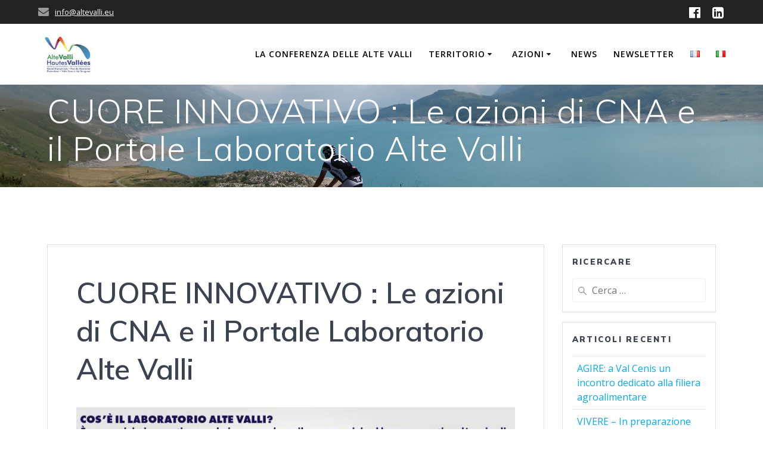

--- FILE ---
content_type: text/html; charset=UTF-8
request_url: https://altevalli.eu/it/cuore-innovativo-le-azioni-di-cna-e-il-portale-laboratorio-alte-valli/
body_size: 17935
content:
<!DOCTYPE html>
<html lang="it-IT">
<head>
    <meta charset="UTF-8">
    <meta name="viewport" content="width=device-width, initial-scale=1">
    <link rel="profile" href="http://gmpg.org/xfn/11">

	    <script>
        (function (exports, d) {
            var _isReady = false,
                _event,
                _fns = [];

            function onReady(event) {
                d.removeEventListener("DOMContentLoaded", onReady);
                _isReady = true;
                _event = event;
                _fns.forEach(function (_fn) {
                    var fn = _fn[0],
                        context = _fn[1];
                    fn.call(context || exports, window.jQuery);
                });
            }

            function onReadyIe(event) {
                if (d.readyState === "complete") {
                    d.detachEvent("onreadystatechange", onReadyIe);
                    _isReady = true;
                    _event = event;
                    _fns.forEach(function (_fn) {
                        var fn = _fn[0],
                            context = _fn[1];
                        fn.call(context || exports, event);
                    });
                }
            }

            d.addEventListener && d.addEventListener("DOMContentLoaded", onReady) ||
            d.attachEvent && d.attachEvent("onreadystatechange", onReadyIe);

            function domReady(fn, context) {
                if (_isReady) {
                    fn.call(context, _event);
                }

                _fns.push([fn, context]);
            }

            exports.mesmerizeDomReady = domReady;
        })(window, document);
    </script>
	
<!--/ Open Graphite /-->
<meta property="og:locale" content="it_IT" />
<meta property="og:type" content="" />
<meta property="og:url" content="https://altevalli.eu/it/cuore-innovativo-le-azioni-di-cna-e-il-portale-laboratorio-alte-valli/" />
<meta property="og:title" content="" />
<meta property="og:description" content="“CUORE INNOVATIVO” è un progetto europeo, inserito all’interno del PITER “Alte Valli – Cuore delle Alpi” CHE INCORAGGIA LO SVILUPPO DELL’INNOVAZIONE ATTRAVERSO LA MESSA IN RETE DELLE IMPRESE DEL TERRITORIO TRANSFRONTALIERO Il progetto Cuore Innovativo intende creare le condizioni affinché il territorio delle Alte Valli (Un territorio di cooperazione transfrontaliera che unisce le valli alpine […]" />
<meta property="og:site_name" content="Hautes Vallées - Alte Valli" />
<meta property="og:image" content="https://altevalli.eu/wp-content/uploads/2021/10/laboratorio-altevalli.jpg" />
<meta property="og:image:width" content="773" />
<meta property="og:image:height" content="657" />

<meta itemprop="description" content="“CUORE INNOVATIVO” è un progetto europeo, inserito all’interno del PITER “Alte Valli – Cuore delle Alpi” CHE INCORAGGIA LO SVILUPPO DELL’INNOVAZIONE ATTRAVERSO LA MESSA IN RETE DELLE IMPRESE DEL TERRITORIO TRANSFRONTALIERO Il progetto Cuore Innovativo intende creare le condizioni affinché il territorio delle Alte Valli (Un territorio di cooperazione transfrontaliera che unisce le valli alpine […]" />
<meta itemprop="image" content="https://altevalli.eu/wp-content/uploads/2021/10/laboratorio-altevalli.jpg" />

<meta name="twitter:card" content="summary_large_image" />
<meta name="twitter:url" content="https://altevalli.eu/it/cuore-innovativo-le-azioni-di-cna-e-il-portale-laboratorio-alte-valli/" />
<meta name="twitter:title" content="" />
<meta name="twitter:description" content="“CUORE INNOVATIVO” è un progetto europeo, inserito all’interno del PITER “Alte Valli – Cuore delle Alpi” CHE INCORAGGIA LO SVILUPPO DELL’INNOVAZIONE ATTRAVERSO LA MESSA IN RETE DELLE IMPRESE DEL TERRITORIO TRANSFRONTALIERO Il progetto Cuore Innovativo intende creare le condizioni affinché il territorio delle Alte Valli (Un territorio di cooperazione transfrontaliera che unisce le valli alpine […]" />
<meta name="twitter:image" content="https://altevalli.eu/wp-content/uploads/2021/10/laboratorio-altevalli.jpg" />
<meta name="twitter:site" content="Hautes Vallées - Alte Valli" />
<!--/ Open Graphite End /-->

<title>CUORE INNOVATIVO : Le azioni di CNA e il Portale Laboratorio Alte Valli</title>
<meta name='robots' content='max-image-preview:large' />
<link rel='dns-prefetch' href='//platform-api.sharethis.com' />
<link rel='dns-prefetch' href='//www.googletagmanager.com' />
<link rel='dns-prefetch' href='//stats.wp.com' />
<link rel='dns-prefetch' href='//maxcdn.bootstrapcdn.com' />
<link rel='dns-prefetch' href='//fonts.googleapis.com' />
<link rel='preconnect' href='//c0.wp.com' />
<link rel="alternate" type="application/rss+xml" title=" &raquo; Feed" href="https://altevalli.eu/it/feed/" />
<link rel="alternate" type="application/rss+xml" title=" &raquo; Feed dei commenti" href="https://altevalli.eu/it/comments/feed/" />
<link rel="alternate" type="application/rss+xml" title=" &raquo; CUORE INNOVATIVO : Le azioni di CNA e il Portale Laboratorio Alte Valli Feed dei commenti" href="https://altevalli.eu/it/cuore-innovativo-le-azioni-di-cna-e-il-portale-laboratorio-alte-valli/feed/" />
<link rel="alternate" title="oEmbed (JSON)" type="application/json+oembed" href="https://altevalli.eu/wp-json/oembed/1.0/embed?url=https%3A%2F%2Faltevalli.eu%2Fit%2Fcuore-innovativo-le-azioni-di-cna-e-il-portale-laboratorio-alte-valli%2F&#038;lang=it" />
<link rel="alternate" title="oEmbed (XML)" type="text/xml+oembed" href="https://altevalli.eu/wp-json/oembed/1.0/embed?url=https%3A%2F%2Faltevalli.eu%2Fit%2Fcuore-innovativo-le-azioni-di-cna-e-il-portale-laboratorio-alte-valli%2F&#038;format=xml&#038;lang=it" />
<style id='wp-img-auto-sizes-contain-inline-css' type='text/css'>
img:is([sizes=auto i],[sizes^="auto," i]){contain-intrinsic-size:3000px 1500px}
/*# sourceURL=wp-img-auto-sizes-contain-inline-css */
</style>
<style id='wp-emoji-styles-inline-css' type='text/css'>

	img.wp-smiley, img.emoji {
		display: inline !important;
		border: none !important;
		box-shadow: none !important;
		height: 1em !important;
		width: 1em !important;
		margin: 0 0.07em !important;
		vertical-align: -0.1em !important;
		background: none !important;
		padding: 0 !important;
	}
/*# sourceURL=wp-emoji-styles-inline-css */
</style>
<link rel='stylesheet' id='wp-block-library-css' href='https://c0.wp.com/c/6.9/wp-includes/css/dist/block-library/style.min.css' type='text/css' media='all' />
<style id='wp-block-heading-inline-css' type='text/css'>
h1:where(.wp-block-heading).has-background,h2:where(.wp-block-heading).has-background,h3:where(.wp-block-heading).has-background,h4:where(.wp-block-heading).has-background,h5:where(.wp-block-heading).has-background,h6:where(.wp-block-heading).has-background{padding:1.25em 2.375em}h1.has-text-align-left[style*=writing-mode]:where([style*=vertical-lr]),h1.has-text-align-right[style*=writing-mode]:where([style*=vertical-rl]),h2.has-text-align-left[style*=writing-mode]:where([style*=vertical-lr]),h2.has-text-align-right[style*=writing-mode]:where([style*=vertical-rl]),h3.has-text-align-left[style*=writing-mode]:where([style*=vertical-lr]),h3.has-text-align-right[style*=writing-mode]:where([style*=vertical-rl]),h4.has-text-align-left[style*=writing-mode]:where([style*=vertical-lr]),h4.has-text-align-right[style*=writing-mode]:where([style*=vertical-rl]),h5.has-text-align-left[style*=writing-mode]:where([style*=vertical-lr]),h5.has-text-align-right[style*=writing-mode]:where([style*=vertical-rl]),h6.has-text-align-left[style*=writing-mode]:where([style*=vertical-lr]),h6.has-text-align-right[style*=writing-mode]:where([style*=vertical-rl]){rotate:180deg}
/*# sourceURL=https://c0.wp.com/c/6.9/wp-includes/blocks/heading/style.min.css */
</style>
<style id='wp-block-image-inline-css' type='text/css'>
.wp-block-image>a,.wp-block-image>figure>a{display:inline-block}.wp-block-image img{box-sizing:border-box;height:auto;max-width:100%;vertical-align:bottom}@media not (prefers-reduced-motion){.wp-block-image img.hide{visibility:hidden}.wp-block-image img.show{animation:show-content-image .4s}}.wp-block-image[style*=border-radius] img,.wp-block-image[style*=border-radius]>a{border-radius:inherit}.wp-block-image.has-custom-border img{box-sizing:border-box}.wp-block-image.aligncenter{text-align:center}.wp-block-image.alignfull>a,.wp-block-image.alignwide>a{width:100%}.wp-block-image.alignfull img,.wp-block-image.alignwide img{height:auto;width:100%}.wp-block-image .aligncenter,.wp-block-image .alignleft,.wp-block-image .alignright,.wp-block-image.aligncenter,.wp-block-image.alignleft,.wp-block-image.alignright{display:table}.wp-block-image .aligncenter>figcaption,.wp-block-image .alignleft>figcaption,.wp-block-image .alignright>figcaption,.wp-block-image.aligncenter>figcaption,.wp-block-image.alignleft>figcaption,.wp-block-image.alignright>figcaption{caption-side:bottom;display:table-caption}.wp-block-image .alignleft{float:left;margin:.5em 1em .5em 0}.wp-block-image .alignright{float:right;margin:.5em 0 .5em 1em}.wp-block-image .aligncenter{margin-left:auto;margin-right:auto}.wp-block-image :where(figcaption){margin-bottom:1em;margin-top:.5em}.wp-block-image.is-style-circle-mask img{border-radius:9999px}@supports ((-webkit-mask-image:none) or (mask-image:none)) or (-webkit-mask-image:none){.wp-block-image.is-style-circle-mask img{border-radius:0;-webkit-mask-image:url('data:image/svg+xml;utf8,<svg viewBox="0 0 100 100" xmlns="http://www.w3.org/2000/svg"><circle cx="50" cy="50" r="50"/></svg>');mask-image:url('data:image/svg+xml;utf8,<svg viewBox="0 0 100 100" xmlns="http://www.w3.org/2000/svg"><circle cx="50" cy="50" r="50"/></svg>');mask-mode:alpha;-webkit-mask-position:center;mask-position:center;-webkit-mask-repeat:no-repeat;mask-repeat:no-repeat;-webkit-mask-size:contain;mask-size:contain}}:root :where(.wp-block-image.is-style-rounded img,.wp-block-image .is-style-rounded img){border-radius:9999px}.wp-block-image figure{margin:0}.wp-lightbox-container{display:flex;flex-direction:column;position:relative}.wp-lightbox-container img{cursor:zoom-in}.wp-lightbox-container img:hover+button{opacity:1}.wp-lightbox-container button{align-items:center;backdrop-filter:blur(16px) saturate(180%);background-color:#5a5a5a40;border:none;border-radius:4px;cursor:zoom-in;display:flex;height:20px;justify-content:center;opacity:0;padding:0;position:absolute;right:16px;text-align:center;top:16px;width:20px;z-index:100}@media not (prefers-reduced-motion){.wp-lightbox-container button{transition:opacity .2s ease}}.wp-lightbox-container button:focus-visible{outline:3px auto #5a5a5a40;outline:3px auto -webkit-focus-ring-color;outline-offset:3px}.wp-lightbox-container button:hover{cursor:pointer;opacity:1}.wp-lightbox-container button:focus{opacity:1}.wp-lightbox-container button:focus,.wp-lightbox-container button:hover,.wp-lightbox-container button:not(:hover):not(:active):not(.has-background){background-color:#5a5a5a40;border:none}.wp-lightbox-overlay{box-sizing:border-box;cursor:zoom-out;height:100vh;left:0;overflow:hidden;position:fixed;top:0;visibility:hidden;width:100%;z-index:100000}.wp-lightbox-overlay .close-button{align-items:center;cursor:pointer;display:flex;justify-content:center;min-height:40px;min-width:40px;padding:0;position:absolute;right:calc(env(safe-area-inset-right) + 16px);top:calc(env(safe-area-inset-top) + 16px);z-index:5000000}.wp-lightbox-overlay .close-button:focus,.wp-lightbox-overlay .close-button:hover,.wp-lightbox-overlay .close-button:not(:hover):not(:active):not(.has-background){background:none;border:none}.wp-lightbox-overlay .lightbox-image-container{height:var(--wp--lightbox-container-height);left:50%;overflow:hidden;position:absolute;top:50%;transform:translate(-50%,-50%);transform-origin:top left;width:var(--wp--lightbox-container-width);z-index:9999999999}.wp-lightbox-overlay .wp-block-image{align-items:center;box-sizing:border-box;display:flex;height:100%;justify-content:center;margin:0;position:relative;transform-origin:0 0;width:100%;z-index:3000000}.wp-lightbox-overlay .wp-block-image img{height:var(--wp--lightbox-image-height);min-height:var(--wp--lightbox-image-height);min-width:var(--wp--lightbox-image-width);width:var(--wp--lightbox-image-width)}.wp-lightbox-overlay .wp-block-image figcaption{display:none}.wp-lightbox-overlay button{background:none;border:none}.wp-lightbox-overlay .scrim{background-color:#fff;height:100%;opacity:.9;position:absolute;width:100%;z-index:2000000}.wp-lightbox-overlay.active{visibility:visible}@media not (prefers-reduced-motion){.wp-lightbox-overlay.active{animation:turn-on-visibility .25s both}.wp-lightbox-overlay.active img{animation:turn-on-visibility .35s both}.wp-lightbox-overlay.show-closing-animation:not(.active){animation:turn-off-visibility .35s both}.wp-lightbox-overlay.show-closing-animation:not(.active) img{animation:turn-off-visibility .25s both}.wp-lightbox-overlay.zoom.active{animation:none;opacity:1;visibility:visible}.wp-lightbox-overlay.zoom.active .lightbox-image-container{animation:lightbox-zoom-in .4s}.wp-lightbox-overlay.zoom.active .lightbox-image-container img{animation:none}.wp-lightbox-overlay.zoom.active .scrim{animation:turn-on-visibility .4s forwards}.wp-lightbox-overlay.zoom.show-closing-animation:not(.active){animation:none}.wp-lightbox-overlay.zoom.show-closing-animation:not(.active) .lightbox-image-container{animation:lightbox-zoom-out .4s}.wp-lightbox-overlay.zoom.show-closing-animation:not(.active) .lightbox-image-container img{animation:none}.wp-lightbox-overlay.zoom.show-closing-animation:not(.active) .scrim{animation:turn-off-visibility .4s forwards}}@keyframes show-content-image{0%{visibility:hidden}99%{visibility:hidden}to{visibility:visible}}@keyframes turn-on-visibility{0%{opacity:0}to{opacity:1}}@keyframes turn-off-visibility{0%{opacity:1;visibility:visible}99%{opacity:0;visibility:visible}to{opacity:0;visibility:hidden}}@keyframes lightbox-zoom-in{0%{transform:translate(calc((-100vw + var(--wp--lightbox-scrollbar-width))/2 + var(--wp--lightbox-initial-left-position)),calc(-50vh + var(--wp--lightbox-initial-top-position))) scale(var(--wp--lightbox-scale))}to{transform:translate(-50%,-50%) scale(1)}}@keyframes lightbox-zoom-out{0%{transform:translate(-50%,-50%) scale(1);visibility:visible}99%{visibility:visible}to{transform:translate(calc((-100vw + var(--wp--lightbox-scrollbar-width))/2 + var(--wp--lightbox-initial-left-position)),calc(-50vh + var(--wp--lightbox-initial-top-position))) scale(var(--wp--lightbox-scale));visibility:hidden}}
/*# sourceURL=https://c0.wp.com/c/6.9/wp-includes/blocks/image/style.min.css */
</style>
<style id='wp-block-list-inline-css' type='text/css'>
ol,ul{box-sizing:border-box}:root :where(.wp-block-list.has-background){padding:1.25em 2.375em}
/*# sourceURL=https://c0.wp.com/c/6.9/wp-includes/blocks/list/style.min.css */
</style>
<style id='wp-block-paragraph-inline-css' type='text/css'>
.is-small-text{font-size:.875em}.is-regular-text{font-size:1em}.is-large-text{font-size:2.25em}.is-larger-text{font-size:3em}.has-drop-cap:not(:focus):first-letter{float:left;font-size:8.4em;font-style:normal;font-weight:100;line-height:.68;margin:.05em .1em 0 0;text-transform:uppercase}body.rtl .has-drop-cap:not(:focus):first-letter{float:none;margin-left:.1em}p.has-drop-cap.has-background{overflow:hidden}:root :where(p.has-background){padding:1.25em 2.375em}:where(p.has-text-color:not(.has-link-color)) a{color:inherit}p.has-text-align-left[style*="writing-mode:vertical-lr"],p.has-text-align-right[style*="writing-mode:vertical-rl"]{rotate:180deg}
/*# sourceURL=https://c0.wp.com/c/6.9/wp-includes/blocks/paragraph/style.min.css */
</style>
<style id='global-styles-inline-css' type='text/css'>
:root{--wp--preset--aspect-ratio--square: 1;--wp--preset--aspect-ratio--4-3: 4/3;--wp--preset--aspect-ratio--3-4: 3/4;--wp--preset--aspect-ratio--3-2: 3/2;--wp--preset--aspect-ratio--2-3: 2/3;--wp--preset--aspect-ratio--16-9: 16/9;--wp--preset--aspect-ratio--9-16: 9/16;--wp--preset--color--black: #000000;--wp--preset--color--cyan-bluish-gray: #abb8c3;--wp--preset--color--white: #ffffff;--wp--preset--color--pale-pink: #f78da7;--wp--preset--color--vivid-red: #cf2e2e;--wp--preset--color--luminous-vivid-orange: #ff6900;--wp--preset--color--luminous-vivid-amber: #fcb900;--wp--preset--color--light-green-cyan: #7bdcb5;--wp--preset--color--vivid-green-cyan: #00d084;--wp--preset--color--pale-cyan-blue: #8ed1fc;--wp--preset--color--vivid-cyan-blue: #0693e3;--wp--preset--color--vivid-purple: #9b51e0;--wp--preset--gradient--vivid-cyan-blue-to-vivid-purple: linear-gradient(135deg,rgb(6,147,227) 0%,rgb(155,81,224) 100%);--wp--preset--gradient--light-green-cyan-to-vivid-green-cyan: linear-gradient(135deg,rgb(122,220,180) 0%,rgb(0,208,130) 100%);--wp--preset--gradient--luminous-vivid-amber-to-luminous-vivid-orange: linear-gradient(135deg,rgb(252,185,0) 0%,rgb(255,105,0) 100%);--wp--preset--gradient--luminous-vivid-orange-to-vivid-red: linear-gradient(135deg,rgb(255,105,0) 0%,rgb(207,46,46) 100%);--wp--preset--gradient--very-light-gray-to-cyan-bluish-gray: linear-gradient(135deg,rgb(238,238,238) 0%,rgb(169,184,195) 100%);--wp--preset--gradient--cool-to-warm-spectrum: linear-gradient(135deg,rgb(74,234,220) 0%,rgb(151,120,209) 20%,rgb(207,42,186) 40%,rgb(238,44,130) 60%,rgb(251,105,98) 80%,rgb(254,248,76) 100%);--wp--preset--gradient--blush-light-purple: linear-gradient(135deg,rgb(255,206,236) 0%,rgb(152,150,240) 100%);--wp--preset--gradient--blush-bordeaux: linear-gradient(135deg,rgb(254,205,165) 0%,rgb(254,45,45) 50%,rgb(107,0,62) 100%);--wp--preset--gradient--luminous-dusk: linear-gradient(135deg,rgb(255,203,112) 0%,rgb(199,81,192) 50%,rgb(65,88,208) 100%);--wp--preset--gradient--pale-ocean: linear-gradient(135deg,rgb(255,245,203) 0%,rgb(182,227,212) 50%,rgb(51,167,181) 100%);--wp--preset--gradient--electric-grass: linear-gradient(135deg,rgb(202,248,128) 0%,rgb(113,206,126) 100%);--wp--preset--gradient--midnight: linear-gradient(135deg,rgb(2,3,129) 0%,rgb(40,116,252) 100%);--wp--preset--font-size--small: 13px;--wp--preset--font-size--medium: 20px;--wp--preset--font-size--large: 36px;--wp--preset--font-size--x-large: 42px;--wp--preset--spacing--20: 0.44rem;--wp--preset--spacing--30: 0.67rem;--wp--preset--spacing--40: 1rem;--wp--preset--spacing--50: 1.5rem;--wp--preset--spacing--60: 2.25rem;--wp--preset--spacing--70: 3.38rem;--wp--preset--spacing--80: 5.06rem;--wp--preset--shadow--natural: 6px 6px 9px rgba(0, 0, 0, 0.2);--wp--preset--shadow--deep: 12px 12px 50px rgba(0, 0, 0, 0.4);--wp--preset--shadow--sharp: 6px 6px 0px rgba(0, 0, 0, 0.2);--wp--preset--shadow--outlined: 6px 6px 0px -3px rgb(255, 255, 255), 6px 6px rgb(0, 0, 0);--wp--preset--shadow--crisp: 6px 6px 0px rgb(0, 0, 0);}:where(.is-layout-flex){gap: 0.5em;}:where(.is-layout-grid){gap: 0.5em;}body .is-layout-flex{display: flex;}.is-layout-flex{flex-wrap: wrap;align-items: center;}.is-layout-flex > :is(*, div){margin: 0;}body .is-layout-grid{display: grid;}.is-layout-grid > :is(*, div){margin: 0;}:where(.wp-block-columns.is-layout-flex){gap: 2em;}:where(.wp-block-columns.is-layout-grid){gap: 2em;}:where(.wp-block-post-template.is-layout-flex){gap: 1.25em;}:where(.wp-block-post-template.is-layout-grid){gap: 1.25em;}.has-black-color{color: var(--wp--preset--color--black) !important;}.has-cyan-bluish-gray-color{color: var(--wp--preset--color--cyan-bluish-gray) !important;}.has-white-color{color: var(--wp--preset--color--white) !important;}.has-pale-pink-color{color: var(--wp--preset--color--pale-pink) !important;}.has-vivid-red-color{color: var(--wp--preset--color--vivid-red) !important;}.has-luminous-vivid-orange-color{color: var(--wp--preset--color--luminous-vivid-orange) !important;}.has-luminous-vivid-amber-color{color: var(--wp--preset--color--luminous-vivid-amber) !important;}.has-light-green-cyan-color{color: var(--wp--preset--color--light-green-cyan) !important;}.has-vivid-green-cyan-color{color: var(--wp--preset--color--vivid-green-cyan) !important;}.has-pale-cyan-blue-color{color: var(--wp--preset--color--pale-cyan-blue) !important;}.has-vivid-cyan-blue-color{color: var(--wp--preset--color--vivid-cyan-blue) !important;}.has-vivid-purple-color{color: var(--wp--preset--color--vivid-purple) !important;}.has-black-background-color{background-color: var(--wp--preset--color--black) !important;}.has-cyan-bluish-gray-background-color{background-color: var(--wp--preset--color--cyan-bluish-gray) !important;}.has-white-background-color{background-color: var(--wp--preset--color--white) !important;}.has-pale-pink-background-color{background-color: var(--wp--preset--color--pale-pink) !important;}.has-vivid-red-background-color{background-color: var(--wp--preset--color--vivid-red) !important;}.has-luminous-vivid-orange-background-color{background-color: var(--wp--preset--color--luminous-vivid-orange) !important;}.has-luminous-vivid-amber-background-color{background-color: var(--wp--preset--color--luminous-vivid-amber) !important;}.has-light-green-cyan-background-color{background-color: var(--wp--preset--color--light-green-cyan) !important;}.has-vivid-green-cyan-background-color{background-color: var(--wp--preset--color--vivid-green-cyan) !important;}.has-pale-cyan-blue-background-color{background-color: var(--wp--preset--color--pale-cyan-blue) !important;}.has-vivid-cyan-blue-background-color{background-color: var(--wp--preset--color--vivid-cyan-blue) !important;}.has-vivid-purple-background-color{background-color: var(--wp--preset--color--vivid-purple) !important;}.has-black-border-color{border-color: var(--wp--preset--color--black) !important;}.has-cyan-bluish-gray-border-color{border-color: var(--wp--preset--color--cyan-bluish-gray) !important;}.has-white-border-color{border-color: var(--wp--preset--color--white) !important;}.has-pale-pink-border-color{border-color: var(--wp--preset--color--pale-pink) !important;}.has-vivid-red-border-color{border-color: var(--wp--preset--color--vivid-red) !important;}.has-luminous-vivid-orange-border-color{border-color: var(--wp--preset--color--luminous-vivid-orange) !important;}.has-luminous-vivid-amber-border-color{border-color: var(--wp--preset--color--luminous-vivid-amber) !important;}.has-light-green-cyan-border-color{border-color: var(--wp--preset--color--light-green-cyan) !important;}.has-vivid-green-cyan-border-color{border-color: var(--wp--preset--color--vivid-green-cyan) !important;}.has-pale-cyan-blue-border-color{border-color: var(--wp--preset--color--pale-cyan-blue) !important;}.has-vivid-cyan-blue-border-color{border-color: var(--wp--preset--color--vivid-cyan-blue) !important;}.has-vivid-purple-border-color{border-color: var(--wp--preset--color--vivid-purple) !important;}.has-vivid-cyan-blue-to-vivid-purple-gradient-background{background: var(--wp--preset--gradient--vivid-cyan-blue-to-vivid-purple) !important;}.has-light-green-cyan-to-vivid-green-cyan-gradient-background{background: var(--wp--preset--gradient--light-green-cyan-to-vivid-green-cyan) !important;}.has-luminous-vivid-amber-to-luminous-vivid-orange-gradient-background{background: var(--wp--preset--gradient--luminous-vivid-amber-to-luminous-vivid-orange) !important;}.has-luminous-vivid-orange-to-vivid-red-gradient-background{background: var(--wp--preset--gradient--luminous-vivid-orange-to-vivid-red) !important;}.has-very-light-gray-to-cyan-bluish-gray-gradient-background{background: var(--wp--preset--gradient--very-light-gray-to-cyan-bluish-gray) !important;}.has-cool-to-warm-spectrum-gradient-background{background: var(--wp--preset--gradient--cool-to-warm-spectrum) !important;}.has-blush-light-purple-gradient-background{background: var(--wp--preset--gradient--blush-light-purple) !important;}.has-blush-bordeaux-gradient-background{background: var(--wp--preset--gradient--blush-bordeaux) !important;}.has-luminous-dusk-gradient-background{background: var(--wp--preset--gradient--luminous-dusk) !important;}.has-pale-ocean-gradient-background{background: var(--wp--preset--gradient--pale-ocean) !important;}.has-electric-grass-gradient-background{background: var(--wp--preset--gradient--electric-grass) !important;}.has-midnight-gradient-background{background: var(--wp--preset--gradient--midnight) !important;}.has-small-font-size{font-size: var(--wp--preset--font-size--small) !important;}.has-medium-font-size{font-size: var(--wp--preset--font-size--medium) !important;}.has-large-font-size{font-size: var(--wp--preset--font-size--large) !important;}.has-x-large-font-size{font-size: var(--wp--preset--font-size--x-large) !important;}
/*# sourceURL=global-styles-inline-css */
</style>

<style id='classic-theme-styles-inline-css' type='text/css'>
/*! This file is auto-generated */
.wp-block-button__link{color:#fff;background-color:#32373c;border-radius:9999px;box-shadow:none;text-decoration:none;padding:calc(.667em + 2px) calc(1.333em + 2px);font-size:1.125em}.wp-block-file__button{background:#32373c;color:#fff;text-decoration:none}
/*# sourceURL=/wp-includes/css/classic-themes.min.css */
</style>
<link rel='stylesheet' id='cff-css' href='https://altevalli.eu/wp-content/plugins/custom-facebook-feed/assets/css/cff-style.min.css?ver=4.3.4' type='text/css' media='all' />
<link rel='stylesheet' id='sb-font-awesome-css' href='https://maxcdn.bootstrapcdn.com/font-awesome/4.7.0/css/font-awesome.min.css?ver=6.9' type='text/css' media='all' />
<link rel='stylesheet' id='mesmerize-style-css' href='https://altevalli.eu/wp-content/themes/mesmerize/style.min.css?ver=1.6.158' type='text/css' media='all' />
<style id='mesmerize-style-inline-css' type='text/css'>
img.logo.dark, img.custom-logo{width:auto;max-height:70px !important;}
/** cached kirki style */.header-homepage-arrow{font-size:calc( 50px * 0.84 );bottom:20px;background:rgba(255,255,255,0);}.header-homepage-arrow > i.fa{width:50px;height:50px;}.header-homepage-arrow > i{color:#ffffff;}.header.color-overlay:after{filter:invert(0%) ;}.header-homepage .header-description-row{padding-top:0%;padding-bottom:0%;}.inner-header-description{padding-top:1%;padding-bottom:1%;}@media screen and (max-width:767px){.header-homepage .header-description-row{padding-top:0%;padding-bottom:0%;}}@media only screen and (min-width: 768px){.header-content .align-holder{width:45%!important;}.inner-header-description{text-align:left!important;}}
/*# sourceURL=mesmerize-style-inline-css */
</style>
<link rel='stylesheet' id='mesmerize-style-bundle-css' href='https://altevalli.eu/wp-content/themes/mesmerize/assets/css/theme.bundle.min.css?ver=1.6.158' type='text/css' media='all' />
<link rel='stylesheet' id='mesmerize-fonts-css' href="" data-href='https://fonts.googleapis.com/css?family=Open+Sans%3A300%2C400%2C600%2C700%7CMuli%3A300%2C300italic%2C400%2C400italic%2C600%2C600italic%2C700%2C700italic%2C900%2C900italic%7CPlayfair+Display%3A400%2C400italic%2C700%2C700italic&#038;subset=latin%2Clatin-ext&#038;display=swap' type='text/css' media='all' />
<link rel='stylesheet' id='sib-front-css-css' href='https://altevalli.eu/wp-content/plugins/mailin/css/mailin-front.css?ver=6.9' type='text/css' media='all' />
<script type="text/javascript" src="https://c0.wp.com/c/6.9/wp-includes/js/jquery/jquery.min.js" id="jquery-core-js"></script>
<script type="text/javascript" src="https://c0.wp.com/c/6.9/wp-includes/js/jquery/jquery-migrate.min.js" id="jquery-migrate-js"></script>
<script type="text/javascript" id="jquery-js-after">
/* <![CDATA[ */
    
        (function () {
            function setHeaderTopSpacing() {

                setTimeout(function() {
                  var headerTop = document.querySelector('.header-top');
                  var headers = document.querySelectorAll('.header-wrapper .header,.header-wrapper .header-homepage');

                  for (var i = 0; i < headers.length; i++) {
                      var item = headers[i];
                      item.style.paddingTop = headerTop.getBoundingClientRect().height + "px";
                  }

                    var languageSwitcher = document.querySelector('.mesmerize-language-switcher');

                    if(languageSwitcher){
                        languageSwitcher.style.top = "calc( " +  headerTop.getBoundingClientRect().height + "px + 1rem)" ;
                    }
                    
                }, 100);

             
            }

            window.addEventListener('resize', setHeaderTopSpacing);
            window.mesmerizeSetHeaderTopSpacing = setHeaderTopSpacing
            mesmerizeDomReady(setHeaderTopSpacing);
        })();
    
    
//# sourceURL=jquery-js-after
/* ]]> */
</script>
<script type="text/javascript" src="//platform-api.sharethis.com/js/sharethis.js#source=googleanalytics-wordpress#product=ga&amp;property=5f15952691f2bb00191859fc" id="googleanalytics-platform-sharethis-js"></script>

<!-- Snippet Google Analytics aggiunto da Site Kit -->
<script type="text/javascript" src="https://www.googletagmanager.com/gtag/js?id=G-PZ6MC6LH77" id="google_gtagjs-js" async></script>
<script type="text/javascript" id="google_gtagjs-js-after">
/* <![CDATA[ */
window.dataLayer = window.dataLayer || [];function gtag(){dataLayer.push(arguments);}
gtag("js", new Date());
gtag("set", "developer_id.dZTNiMT", true);
gtag("config", "G-PZ6MC6LH77");
//# sourceURL=google_gtagjs-js-after
/* ]]> */
</script>

<!-- Termina lo snippet Google Analytics aggiunto da Site Kit -->
<script type="text/javascript" id="sib-front-js-js-extra">
/* <![CDATA[ */
var sibErrMsg = {"invalidMail":"Please fill out valid email address","requiredField":"Please fill out required fields","invalidDateFormat":"Please fill out valid date format","invalidSMSFormat":"Please fill out valid phone number"};
var ajax_sib_front_object = {"ajax_url":"https://altevalli.eu/wp-admin/admin-ajax.php","ajax_nonce":"5b2c2295b0","flag_url":"https://altevalli.eu/wp-content/plugins/mailin/img/flags/"};
//# sourceURL=sib-front-js-js-extra
/* ]]> */
</script>
<script type="text/javascript" src="https://altevalli.eu/wp-content/plugins/mailin/js/mailin-front.js?ver=1759995224" id="sib-front-js-js"></script>
<link rel="https://api.w.org/" href="https://altevalli.eu/wp-json/" /><link rel="alternate" title="JSON" type="application/json" href="https://altevalli.eu/wp-json/wp/v2/posts/2233" /><link rel="EditURI" type="application/rsd+xml" title="RSD" href="https://altevalli.eu/xmlrpc.php?rsd" />
<meta name="generator" content="WordPress 6.9" />
<link rel="canonical" href="https://altevalli.eu/it/cuore-innovativo-le-azioni-di-cna-e-il-portale-laboratorio-alte-valli/" />
<link rel='shortlink' href='https://altevalli.eu/?p=2233' />
<meta name="generator" content="Site Kit by Google 1.99.0" />	<style>img#wpstats{display:none}</style>
		        <style data-name="header-gradient-overlay">
            .header .background-overlay {
                background: linear-gradient(135deg , rgba(102,126,234, 0.8) 0%, rgba(118,75,162,0.8) 100%);
            }
        </style>
        <script type="text/javascript" data-name="async-styles">
        (function () {
            var links = document.querySelectorAll('link[data-href]');
            for (var i = 0; i < links.length; i++) {
                var item = links[i];
                item.href = item.getAttribute('data-href')
            }
        })();
    </script>
	<link rel="pingback" href="https://altevalli.eu/xmlrpc.php">
<meta name="generator" content="Elementor 3.32.5; features: e_font_icon_svg, additional_custom_breakpoints; settings: css_print_method-external, google_font-enabled, font_display-swap">
<script>
(function() {
	(function (i, s, o, g, r, a, m) {
		i['GoogleAnalyticsObject'] = r;
		i[r] = i[r] || function () {
				(i[r].q = i[r].q || []).push(arguments)
			}, i[r].l = 1 * new Date();
		a = s.createElement(o),
			m = s.getElementsByTagName(o)[0];
		a.async = 1;
		a.src = g;
		m.parentNode.insertBefore(a, m)
	})(window, document, 'script', 'https://google-analytics.com/analytics.js', 'ga');

	ga('create', 'UA-145089309-1', 'auto');
			ga('send', 'pageview');
	})();
</script>
			<style>
				.e-con.e-parent:nth-of-type(n+4):not(.e-lazyloaded):not(.e-no-lazyload),
				.e-con.e-parent:nth-of-type(n+4):not(.e-lazyloaded):not(.e-no-lazyload) * {
					background-image: none !important;
				}
				@media screen and (max-height: 1024px) {
					.e-con.e-parent:nth-of-type(n+3):not(.e-lazyloaded):not(.e-no-lazyload),
					.e-con.e-parent:nth-of-type(n+3):not(.e-lazyloaded):not(.e-no-lazyload) * {
						background-image: none !important;
					}
				}
				@media screen and (max-height: 640px) {
					.e-con.e-parent:nth-of-type(n+2):not(.e-lazyloaded):not(.e-no-lazyload),
					.e-con.e-parent:nth-of-type(n+2):not(.e-lazyloaded):not(.e-no-lazyload) * {
						background-image: none !important;
					}
				}
			</style>
			<style type="text/css" id="custom-background-css">
body.custom-background { background-color: #ffffff; }
</style>
	<link rel="icon" href="https://altevalli.eu/wp-content/uploads/2025/04/cropped-IMG_0893-32x32.png" sizes="32x32" />
<link rel="icon" href="https://altevalli.eu/wp-content/uploads/2025/04/cropped-IMG_0893-192x192.png" sizes="192x192" />
<link rel="apple-touch-icon" href="https://altevalli.eu/wp-content/uploads/2025/04/cropped-IMG_0893-180x180.png" />
<meta name="msapplication-TileImage" content="https://altevalli.eu/wp-content/uploads/2025/04/cropped-IMG_0893-270x270.png" />
		<style type="text/css" id="wp-custom-css">
			[class*="overlappable-"] {
    background-color: #f5fafd!important;
}
.footer-contact-boxes .footer-bg-accent{
    padding-left: 1rem;
    padding-right: 1rem;
    background-color: #03A9F4;
}
		</style>
			<style id="page-content-custom-styles">
			</style>
	        <style data-name="header-shapes">
            .header.color-overlay:after {background:url(https://altevalli.eu/wp-content/themes/mesmerize/assets/images/header-shapes/circles.png) center center/ cover no-repeat}        </style>
            <style data-name="background-content-colors">
        .mesmerize-inner-page .page-content,
        .mesmerize-inner-page .content,
        .mesmerize-front-page.mesmerize-content-padding .page-content {
            background-color: #ffffff;
        }
    </style>
    </head>

<body class="wp-singular post-template-default single single-post postid-2233 single-format-standard custom-background wp-custom-logo wp-theme-mesmerize overlap-first-section mesmerize-inner-page elementor-default elementor-kit-4687">
<style>
.screen-reader-text[href="#page-content"]:focus {
   background-color: #f1f1f1;
   border-radius: 3px;
   box-shadow: 0 0 2px 2px rgba(0, 0, 0, 0.6);
   clip: auto !important;
   clip-path: none;
   color: #21759b;

}
</style>
<a class="skip-link screen-reader-text" href="#page-content">Salta al contenuto</a>

<div  id="page-top" class="header-top">
	        <div class="header-top-bar ">
            <div class="">
                <div class="header-top-bar-inner row middle-xs start-xs ">
                        <div class="header-top-bar-area  col-xs area-left">
                  <div class="top-bar-field" data-type="group"   data-dynamic-mod="true">
              <i class="fa fa-envelope"></i>
              <span><a href="mailto:info@altevalli.eu">info@altevalli.eu</a></span>
          </div>
              </div>
                            <div class="header-top-bar-area  col-xs-fit area-right">
            <div data-type="group"  data-dynamic-mod="true" class="top-bar-social-icons">
                      <a target="_blank"  class="social-icon" href="https://www.facebook.com/lealtevalli">
                  <i class="fa fa-facebook-official"></i>
              </a>
                            <a target="_blank"  class="social-icon" href="https://www.linkedin.com/company/altevalli/">
                  <i class="fa fa-linkedin-square"></i>
              </a>
              
    </div>

        </div>
                    </div>
            </div>
        </div>
        	<div class="navigation-bar coloured-nav"  data-sticky='0'  data-sticky-mobile='1'  data-sticky-to='top' >
    <div class="navigation-wrapper ">
    	<div class="row basis-auto">
	        <div class="logo_col col-xs col-sm-fit">
	            <a href="https://altevalli.eu/it/benvenuto/" class="custom-logo-link" data-type="group"  data-dynamic-mod="true" rel="home"><img fetchpriority="high" width="1274" height="924" src="https://altevalli.eu/wp-content/uploads/2025/04/IMG_0879.jpeg" class="custom-logo" alt="" decoding="async" srcset="https://altevalli.eu/wp-content/uploads/2025/04/IMG_0879.jpeg 1274w, https://altevalli.eu/wp-content/uploads/2025/04/IMG_0879-300x218.jpeg 300w, https://altevalli.eu/wp-content/uploads/2025/04/IMG_0879-1024x743.jpeg 1024w, https://altevalli.eu/wp-content/uploads/2025/04/IMG_0879-768x557.jpeg 768w" sizes="(max-width: 1274px) 100vw, 1274px" /></a>	        </div>
	        <div class="main_menu_col col-xs">
	            <div id="mainmenu_container" class="row"><ul id="main_menu" class="active-line-bottom main-menu dropdown-menu"><li id="menu-item-746" class="menu-item menu-item-type-post_type menu-item-object-page menu-item-746"><a href="https://altevalli.eu/it/alte-valli/">La Conferenza delle Alte Valli</a></li>
<li id="menu-item-779" class="menu-item menu-item-type-post_type menu-item-object-page menu-item-has-children menu-item-779"><a href="https://altevalli.eu/it/territoires-2/">TERRITORIO</a>
<ul class="sub-menu">
	<li id="menu-item-784" class="menu-item menu-item-type-post_type menu-item-object-page menu-item-784"><a href="https://altevalli.eu/it/territoires-2/pays-de-maurienne/">PAYS DE MAURIENNE</a></li>
	<li id="menu-item-783" class="menu-item menu-item-type-post_type menu-item-object-page menu-item-783"><a href="https://altevalli.eu/it/territoires-2/pays-des-ecrins/">PAYS DES ÉCRINS</a></li>
	<li id="menu-item-780" class="menu-item menu-item-type-post_type menu-item-object-page menu-item-780"><a href="https://altevalli.eu/it/territoires-2/valle-di-susa-val-sangone/">VAL DI SUSA</a></li>
	<li id="menu-item-782" class="menu-item menu-item-type-post_type menu-item-object-page menu-item-782"><a href="https://altevalli.eu/it/territoires-2/brianconnais/">BRIANÇONNAIS</a></li>
	<li id="menu-item-1829" class="menu-item menu-item-type-post_type menu-item-object-page menu-item-1829"><a href="https://altevalli.eu/it/territoires-2/val-sangone/">VAL SANGONE</a></li>
	<li id="menu-item-781" class="menu-item menu-item-type-post_type menu-item-object-page menu-item-781"><a href="https://altevalli.eu/it/territoires-2/pinerolese/">PINEROLESE</a></li>
</ul>
</li>
<li id="menu-item-810" class="menu-item menu-item-type-post_type menu-item-object-page menu-item-has-children menu-item-810"><a href="https://altevalli.eu/it/alte-valli/programmi-precedenti/">AZIONI</a>
<ul class="sub-menu">
	<li id="menu-item-4112" class="menu-item menu-item-type-post_type menu-item-object-page menu-item-has-children menu-item-4112"><a href="https://altevalli.eu/it/piter-alte-valli-2030/">PITer Alte Valli 2030</a>
	<ul class="sub-menu">
		<li id="menu-item-4341" class="menu-item menu-item-type-post_type menu-item-object-page menu-item-4341"><a href="https://altevalli.eu/it/la-strategia-2/">La strategia</a></li>
		<li id="menu-item-4189" class="menu-item menu-item-type-post_type menu-item-object-page menu-item-4189"><a href="https://altevalli.eu/it/agire/">AGIRE</a></li>
		<li id="menu-item-4190" class="menu-item menu-item-type-post_type menu-item-object-page menu-item-4190"><a href="https://altevalli.eu/it/muoversi/">MUOVERSI</a></li>
		<li id="menu-item-4144" class="menu-item menu-item-type-post_type menu-item-object-page menu-item-4144"><a href="https://altevalli.eu/it/vivere/">VIVERE</a></li>
		<li id="menu-item-4191" class="menu-item menu-item-type-post_type menu-item-object-page menu-item-4191"><a href="https://altevalli.eu/it/scoprire/">SCOPRIRE</a></li>
	</ul>
</li>
	<li id="menu-item-4943" class="menu-item menu-item-type-post_type menu-item-object-page menu-item-4943"><a href="https://altevalli.eu/it/sport-2/">Sport</a></li>
	<li id="menu-item-2445" class="menu-item menu-item-type-post_type menu-item-object-page menu-item-has-children menu-item-2445"><a href="https://altevalli.eu/it/vialps-2/">VIALPS</a>
	<ul class="sub-menu">
		<li id="menu-item-2491" class="menu-item menu-item-type-post_type menu-item-object-page menu-item-2491"><a href="https://altevalli.eu/it/vialps-2/ciclo-ciclistico-transfrontaliero/">Circuito ciclotransfrontaliero</a></li>
		<li id="menu-item-2490" class="menu-item menu-item-type-post_type menu-item-object-page menu-item-2490"><a href="https://altevalli.eu/it/vialps-2/un-percorso-a-piu-tappe-di-220-km/">Un itinerario multi tappe di 220 km</a></li>
		<li id="menu-item-2489" class="menu-item menu-item-type-post_type menu-item-object-page menu-item-2489"><a href="https://altevalli.eu/it/vialps-2/progetto-e-partnership/">Progetto e Partenariato</a></li>
		<li id="menu-item-2488" class="menu-item menu-item-type-post_type menu-item-object-page menu-item-2488"><a href="https://altevalli.eu/it/vialps-2/territori-attraversato-francia-italia/">Territori attraversati Italia Francia</a></li>
	</ul>
</li>
	<li id="menu-item-745" class="menu-item menu-item-type-post_type menu-item-object-page menu-item-has-children menu-item-745"><a href="https://altevalli.eu/it/piter-cuore-delle-alpi/">PITer Cuore Delle Alpi</a>
	<ul class="sub-menu">
		<li id="menu-item-743" class="menu-item menu-item-type-post_type menu-item-object-page menu-item-743"><a href="https://altevalli.eu/it/piter-cuore-delle-alpi/coeuralp-mobilite/">CoeurAlp Mobilità</a></li>
		<li id="menu-item-742" class="menu-item menu-item-type-post_type menu-item-object-page menu-item-742"><a href="https://altevalli.eu/it/piter-cuore-delle-alpi/coeuralp-resilienza/">CoeurAlp Resilienza</a></li>
		<li id="menu-item-741" class="menu-item menu-item-type-post_type menu-item-object-page menu-item-741"><a href="https://altevalli.eu/it/piter-cuore-delle-alpi/coeuralp-solidale/">CoeurAlp Solidale</a></li>
		<li id="menu-item-744" class="menu-item menu-item-type-post_type menu-item-object-page menu-item-744"><a href="https://altevalli.eu/it/piter-cuore-delle-alpi/coeuralp-innovation/">CœurAlp Innovazione</a></li>
		<li id="menu-item-740" class="menu-item menu-item-type-post_type menu-item-object-page menu-item-740"><a href="https://altevalli.eu/it/piter-cuore-delle-alpi/coordinamento/">Coordinamento e Comunicazione</a></li>
	</ul>
</li>
	<li id="menu-item-4366" class="menu-item menu-item-type-post_type menu-item-object-page menu-item-4366"><a href="https://altevalli.eu/pit-la-montagna-fa-sistema/">PIT La montagna fa sistema</a></li>
</ul>
</li>
<li id="menu-item-822" class="menu-item menu-item-type-post_type menu-item-object-page current_page_parent menu-item-822"><a href="https://altevalli.eu/it/news/">NEWS</a></li>
<li id="menu-item-4707" class="menu-item menu-item-type-post_type menu-item-object-page menu-item-4707"><a href="https://altevalli.eu/it/newsletter-2/">NEWSLETTER</a></li>
<li id="menu-item-739-fr" class="lang-item lang-item-10 lang-item-fr no-translation lang-item-first menu-item menu-item-type-custom menu-item-object-custom menu-item-739-fr"><a href="https://altevalli.eu/" hreflang="fr-FR" lang="fr-FR"><img src="[data-uri]" alt="Français" width="16" height="11" style="width: 16px; height: 11px;" /></a></li>
<li id="menu-item-739-it" class="lang-item lang-item-13 lang-item-it current-lang menu-item menu-item-type-custom menu-item-object-custom menu-item-739-it"><a href="https://altevalli.eu/it/cuore-innovativo-le-azioni-di-cna-e-il-portale-laboratorio-alte-valli/" hreflang="it-IT" lang="it-IT"><img src="[data-uri]" alt="Italiano" width="16" height="11" style="width: 16px; height: 11px;" /></a></li>
</ul></div>    <a href="#" data-component="offcanvas" data-target="#offcanvas-wrapper" data-direction="right" data-width="300px" data-push="false">
        <div class="bubble"></div>
        <i class="fa fa-bars"></i>
    </a>
    <div id="offcanvas-wrapper" class="hide force-hide  offcanvas-right">
        <div class="offcanvas-top">
            <div class="logo-holder">
                <a href="https://altevalli.eu/it/benvenuto/" class="custom-logo-link" data-type="group"  data-dynamic-mod="true" rel="home"><img fetchpriority="high" width="1274" height="924" src="https://altevalli.eu/wp-content/uploads/2025/04/IMG_0879.jpeg" class="custom-logo" alt="" decoding="async" srcset="https://altevalli.eu/wp-content/uploads/2025/04/IMG_0879.jpeg 1274w, https://altevalli.eu/wp-content/uploads/2025/04/IMG_0879-300x218.jpeg 300w, https://altevalli.eu/wp-content/uploads/2025/04/IMG_0879-1024x743.jpeg 1024w, https://altevalli.eu/wp-content/uploads/2025/04/IMG_0879-768x557.jpeg 768w" sizes="(max-width: 1274px) 100vw, 1274px" /></a>            </div>
        </div>
        <div id="offcanvas-menu" class="menu-menu-it-container"><ul id="offcanvas_menu" class="offcanvas_menu"><li class="menu-item menu-item-type-post_type menu-item-object-page menu-item-746"><a href="https://altevalli.eu/it/alte-valli/">La Conferenza delle Alte Valli</a></li>
<li class="menu-item menu-item-type-post_type menu-item-object-page menu-item-has-children menu-item-779"><a href="https://altevalli.eu/it/territoires-2/">TERRITORIO</a>
<ul class="sub-menu">
	<li class="menu-item menu-item-type-post_type menu-item-object-page menu-item-784"><a href="https://altevalli.eu/it/territoires-2/pays-de-maurienne/">PAYS DE MAURIENNE</a></li>
	<li class="menu-item menu-item-type-post_type menu-item-object-page menu-item-783"><a href="https://altevalli.eu/it/territoires-2/pays-des-ecrins/">PAYS DES ÉCRINS</a></li>
	<li class="menu-item menu-item-type-post_type menu-item-object-page menu-item-780"><a href="https://altevalli.eu/it/territoires-2/valle-di-susa-val-sangone/">VAL DI SUSA</a></li>
	<li class="menu-item menu-item-type-post_type menu-item-object-page menu-item-782"><a href="https://altevalli.eu/it/territoires-2/brianconnais/">BRIANÇONNAIS</a></li>
	<li class="menu-item menu-item-type-post_type menu-item-object-page menu-item-1829"><a href="https://altevalli.eu/it/territoires-2/val-sangone/">VAL SANGONE</a></li>
	<li class="menu-item menu-item-type-post_type menu-item-object-page menu-item-781"><a href="https://altevalli.eu/it/territoires-2/pinerolese/">PINEROLESE</a></li>
</ul>
</li>
<li class="menu-item menu-item-type-post_type menu-item-object-page menu-item-has-children menu-item-810"><a href="https://altevalli.eu/it/alte-valli/programmi-precedenti/">AZIONI</a>
<ul class="sub-menu">
	<li class="menu-item menu-item-type-post_type menu-item-object-page menu-item-has-children menu-item-4112"><a href="https://altevalli.eu/it/piter-alte-valli-2030/">PITer Alte Valli 2030</a>
	<ul class="sub-menu">
		<li class="menu-item menu-item-type-post_type menu-item-object-page menu-item-4341"><a href="https://altevalli.eu/it/la-strategia-2/">La strategia</a></li>
		<li class="menu-item menu-item-type-post_type menu-item-object-page menu-item-4189"><a href="https://altevalli.eu/it/agire/">AGIRE</a></li>
		<li class="menu-item menu-item-type-post_type menu-item-object-page menu-item-4190"><a href="https://altevalli.eu/it/muoversi/">MUOVERSI</a></li>
		<li class="menu-item menu-item-type-post_type menu-item-object-page menu-item-4144"><a href="https://altevalli.eu/it/vivere/">VIVERE</a></li>
		<li class="menu-item menu-item-type-post_type menu-item-object-page menu-item-4191"><a href="https://altevalli.eu/it/scoprire/">SCOPRIRE</a></li>
	</ul>
</li>
	<li class="menu-item menu-item-type-post_type menu-item-object-page menu-item-4943"><a href="https://altevalli.eu/it/sport-2/">Sport</a></li>
	<li class="menu-item menu-item-type-post_type menu-item-object-page menu-item-has-children menu-item-2445"><a href="https://altevalli.eu/it/vialps-2/">VIALPS</a>
	<ul class="sub-menu">
		<li class="menu-item menu-item-type-post_type menu-item-object-page menu-item-2491"><a href="https://altevalli.eu/it/vialps-2/ciclo-ciclistico-transfrontaliero/">Circuito ciclotransfrontaliero</a></li>
		<li class="menu-item menu-item-type-post_type menu-item-object-page menu-item-2490"><a href="https://altevalli.eu/it/vialps-2/un-percorso-a-piu-tappe-di-220-km/">Un itinerario multi tappe di 220 km</a></li>
		<li class="menu-item menu-item-type-post_type menu-item-object-page menu-item-2489"><a href="https://altevalli.eu/it/vialps-2/progetto-e-partnership/">Progetto e Partenariato</a></li>
		<li class="menu-item menu-item-type-post_type menu-item-object-page menu-item-2488"><a href="https://altevalli.eu/it/vialps-2/territori-attraversato-francia-italia/">Territori attraversati Italia Francia</a></li>
	</ul>
</li>
	<li class="menu-item menu-item-type-post_type menu-item-object-page menu-item-has-children menu-item-745"><a href="https://altevalli.eu/it/piter-cuore-delle-alpi/">PITer Cuore Delle Alpi</a>
	<ul class="sub-menu">
		<li class="menu-item menu-item-type-post_type menu-item-object-page menu-item-743"><a href="https://altevalli.eu/it/piter-cuore-delle-alpi/coeuralp-mobilite/">CoeurAlp Mobilità</a></li>
		<li class="menu-item menu-item-type-post_type menu-item-object-page menu-item-742"><a href="https://altevalli.eu/it/piter-cuore-delle-alpi/coeuralp-resilienza/">CoeurAlp Resilienza</a></li>
		<li class="menu-item menu-item-type-post_type menu-item-object-page menu-item-741"><a href="https://altevalli.eu/it/piter-cuore-delle-alpi/coeuralp-solidale/">CoeurAlp Solidale</a></li>
		<li class="menu-item menu-item-type-post_type menu-item-object-page menu-item-744"><a href="https://altevalli.eu/it/piter-cuore-delle-alpi/coeuralp-innovation/">CœurAlp Innovazione</a></li>
		<li class="menu-item menu-item-type-post_type menu-item-object-page menu-item-740"><a href="https://altevalli.eu/it/piter-cuore-delle-alpi/coordinamento/">Coordinamento e Comunicazione</a></li>
	</ul>
</li>
	<li class="menu-item menu-item-type-post_type menu-item-object-page menu-item-4366"><a href="https://altevalli.eu/pit-la-montagna-fa-sistema/">PIT La montagna fa sistema</a></li>
</ul>
</li>
<li class="menu-item menu-item-type-post_type menu-item-object-page current_page_parent menu-item-822"><a href="https://altevalli.eu/it/news/">NEWS</a></li>
<li class="menu-item menu-item-type-post_type menu-item-object-page menu-item-4707"><a href="https://altevalli.eu/it/newsletter-2/">NEWSLETTER</a></li>
<li class="lang-item lang-item-10 lang-item-fr no-translation lang-item-first menu-item menu-item-type-custom menu-item-object-custom menu-item-739-fr"><a href="https://altevalli.eu/" hreflang="fr-FR" lang="fr-FR"><img src="[data-uri]" alt="Français" width="16" height="11" style="width: 16px; height: 11px;" /></a></li>
<li class="lang-item lang-item-13 lang-item-it current-lang menu-item menu-item-type-custom menu-item-object-custom menu-item-739-it"><a href="https://altevalli.eu/it/cuore-innovativo-le-azioni-di-cna-e-il-portale-laboratorio-alte-valli/" hreflang="it-IT" lang="it-IT"><img src="[data-uri]" alt="Italiano" width="16" height="11" style="width: 16px; height: 11px;" /></a></li>
</ul></div>
            </div>
    	        </div>
	    </div>
    </div>
</div>
</div>

<div id="page" class="site">
    <div class="header-wrapper">
        <div  class='header' style=''>
            								    <div class="inner-header-description gridContainer">
        <div class="row header-description-row">
    <div class="col-xs col-xs-12">
        <h1 class="hero-title">
            CUORE INNOVATIVO : Le azioni di CNA e il Portale Laboratorio Alte Valli        </h1>
                    <p class="header-subtitle"></p>
            </div>
        </div>
    </div>
        <script>
		if (window.mesmerizeSetHeaderTopSpacing) {
			window.mesmerizeSetHeaderTopSpacing();
		}
    </script>
                        </div>
    </div>
    <div id='page-content' class="content post-page">
        <div class="gridContainer">
            <div class="row">
                <div class="col-xs-12 col-sm-8 col-md-9">
                    <div class="post-item">
						<div id="post-2233"class="post-2233 post type-post status-publish format-standard has-post-thumbnail hentry category-news-it">

    <div class="post-content-single">

        <h2 class="h1">CUORE INNOVATIVO : Le azioni di CNA e il Portale Laboratorio Alte Valli</h2>

        
        <div class="post-content-inner">

            <img loading="lazy" width="773" height="657" src="https://altevalli.eu/wp-content/uploads/2021/10/laboratorio-altevalli.jpg" class="space-bottom-small space-bottom-xs wp-post-image" alt="" decoding="async" srcset="https://altevalli.eu/wp-content/uploads/2021/10/laboratorio-altevalli.jpg 773w, https://altevalli.eu/wp-content/uploads/2021/10/laboratorio-altevalli-300x255.jpg 300w, https://altevalli.eu/wp-content/uploads/2021/10/laboratorio-altevalli-768x653.jpg 768w" sizes="(max-width: 773px) 100vw, 773px" />
<figure class="wp-block-image size-large"><img loading="lazy" decoding="async" width="1024" height="229" src="https://altevalli.eu/wp-content/uploads/2019/10/Logo_AlteValli_INNOVATION_CuoreINNOVATIVO_ALCOTRA-1024x229.png" alt="" class="wp-image-1157" srcset="https://altevalli.eu/wp-content/uploads/2019/10/Logo_AlteValli_INNOVATION_CuoreINNOVATIVO_ALCOTRA-1024x229.png 1024w, https://altevalli.eu/wp-content/uploads/2019/10/Logo_AlteValli_INNOVATION_CuoreINNOVATIVO_ALCOTRA-300x67.png 300w, https://altevalli.eu/wp-content/uploads/2019/10/Logo_AlteValli_INNOVATION_CuoreINNOVATIVO_ALCOTRA-768x172.png 768w, https://altevalli.eu/wp-content/uploads/2019/10/Logo_AlteValli_INNOVATION_CuoreINNOVATIVO_ALCOTRA-1920x429.png 1920w" sizes="(max-width: 1024px) 100vw, 1024px" /></figure>



<p><strong>“CUORE INNOVATIVO” è un progetto europeo, inserito all’interno del PITER “Alte Valli – Cuore delle Alpi” CHE INCORAGGIA LO SVILUPPO DELL&#8217;INNOVAZIONE ATTRAVERSO LA MESSA IN RETE DELLE IMPRESE DEL TERRITORIO TRANSFRONTALIERO</strong></p>



<p>Il progetto <em>Cuore Innovativo </em>intende creare le <strong><em>condizioni affinché il territorio delle Alte Valli </em></strong>(Un territorio di cooperazione transfrontaliera che unisce le valli alpine vicine del Pays de Maurienne, Briançonnais, Guillestrois Queyras, Pays des Ecrins in Francia, Valle di Susa, Val Sangone e del Pinerolese in Italia<strong><em>) offra opportunità di innovazione </em></strong>al settore trainante del turismo, intendendolo nel senso più vasto del termine e, quindi, includendo al suo interno la ricettività, l’accoglienza ma anche l’artigianato e i servizi.</p>



<p>ll progetto mira ad indagare ed incentivare le condizioni necessarie affinché l’area delle Alte Valli divenga una <em>“destinazione intelligente”</em>, in grado di combinare gli aspetti della <em>sostenibilità</em>, del <em>turismo esperienziale </em>e dell&#8217;<em>uso adeguato delle risorse naturali </em>con le <em>nuove tecnologie</em>, inclusi gli aspetti dell&#8217;<em>accessibilità fisica</em>.</p>



<p><strong><u>Obbiettivi di progetto :</u></strong></p>



<ul class="wp-block-list"><li>Creazione di una &#8220;rete&#8221; franco-italiana di attori economici che faciliterà lo scambio di esperienze e la cooperazione transfrontaliera;</li><li>Sostegno alle collaborazioni interaziendali e / o tra aziende e laboratori;</li><li>Sviluppo di servizi transfrontalieri;</li><li>Promozione del turismo sostenibile;</li><li>Creazione di nuovi servizi per le imprese e valorizzazione di quelli già esistenti;</li><li>Creazione delle condizioni affinché le Alte Valli possano diventare una destinazione intelligente.</li></ul>



<p><strong>All’interno del progetto Cuore Innovativo, <u>CNA Torino</u> intende costruire il portale “Laboratorio Alte Valli”</strong> <strong>che riprende ed <u>amplia ai territori del pinerolese</u> <em>il modello del progetto Laboratorio Valsusa</em></strong></p>



<p><strong><u>Cos’è Laboratorio Valsusa</u></strong></p>



<p>Laboratorio Valsusa è un progetto di marketing territoriale promosso da CNA, per promuovere le imprese e il territorio della Valle di Susa, con le sue eccellenze artistiche, naturali ed enogastronomiche. Il progetto<br>valorizza il sentimento valsusino di appartenenza e di comunità, mette in rete le aziende ed i principali attori sociali del territorio e accompagna le aziende nella comunicazione e nel processo di digitalizzazione.</p>



<p>Il progetto è aperto alle aziende della Valle di Susa e della Val Sangone, in possesso degli opportuni requisiti :</p>



<ul class="wp-block-list"><li><strong>Tipologia di impresa</strong>: artigiani (predominanti), agricoltori, imprese turistiche;</li><li><strong>Territorialità</strong>: le imprese devono avere uno stretto legame con il territorio e condividere l’obiettivo di valorizzare il sentimento di appartenenza alla comunità;</li><li>“<strong>Saper fare</strong>”: (artigianalità e trasformazioni prodotti agricoli) della cultura valsusina, piemontese e italiana;</li><li>Avere una “<strong>storia da raccontare</strong>” dell’impresa o dei suoi prodotti o servizi.</li><li>Disponibilità a far parte di una <strong>rete </strong>informale.</li></ul>



<p>Ad ogni azienda che partecipa al progetto vengono garantiti una serie di strumenti di comunicazione e di promozione delle proprie attività, a partire dal sito/portale <a href="http://www.laboratoriovalsusa.it/" target="_blank" rel="noreferrer noopener">www.laboratoriovalsusa.it.</a></p>



<h3 class="wp-block-heading">IL NUOVO LABORATORIO ALTE VALLI</h3>



<p>Il nuovo Laboratorio Alte Valli si basa sull’ampliamento (in termini di servizi e di territorio) del Laboratorio<br>Valsusa. Il progetto si estenderà al Pinerolese ed il modello di funzionamento sarà condiviso anche con il<br>partenariato francese.</p>



<p><strong>Verrà creato un nuovo portale realizzato in varie lingue </strong>(italiano, francese e inglese) <strong>che fungerà da vetrina</strong> <strong>per le imprese aderenti e per le eccellenze del territorio</strong>, <strong>con uno spazio ad hoc dedicato all’informazione</strong> <strong>e al racconto del territorio.</strong></p>



<p><strong>Il portale sarà collegato a una piattaforma e-commerce B2C </strong>(Business to Consumer, ovvero attività commerciale al consumatore finale), così da poter offrire alle imprese del territorio un’occasione di business performante ed a costi contenuti.</p>



<p><strong>Vuoi far parte del progetto ed essere inserito nel portale Laboratorio Alte Valli?</strong><strong></strong></p>



<h4 class="wp-block-heading">Contatti :</h4>



<p><strong>Schina Elena :</strong> 011.19672185<br><a href="mailto:eschina@cna-to.it">eschina@cna-to.it</a><br><a href="mailto:progettieterritori@cna-to.it">progettieterritori@cna-to.it</a></p>

        </div>

        
    </div>


    
	<nav class="navigation post-navigation" aria-label="Articoli">
		<h2 class="screen-reader-text">Navigazione articoli</h2>
		<div class="nav-links"><div class="nav-previous"><a href="https://altevalli.eu/it/progetti-di-mobilita-piter-sul-territorio-della-communaute-de-communes-du-pays-des-ecrins/" rel="prev"><i class="font-icon-post fa fa-angle-double-left"></i><span class="meta-nav" aria-hidden="true">Precedente:</span> <span class="screen-reader-text">Articolo precedente:</span> <span class="post-title">Progetti di &#8220;mobilità&#8221; PITer sul territorio della Communauté de communes du Pays des Écrins</span></a></div><div class="nav-next"><a href="https://altevalli.eu/it/newsletter-n-8-novembre-2021-2/" rel="next"><span class="meta-nav" aria-hidden="true">Successivo:</span> <span class="screen-reader-text">Articolo successivo:</span> <span class="post-title">Newsletter n.8 – novembre 2021</span><i class="font-icon-post fa fa-angle-double-right"></i></a></div></div>
	</nav>
</div>
                    </div>
                </div>
				
<div class="sidebar col-sm-4 col-md-3">
    <div class="sidebar-row">
        <div id="search-2" class="widget widget_search"><h5 class="widgettitle">Ricercare</h5><form role="search" method="get" class="search-form" action="https://altevalli.eu/it/">
    <label>
        <span class="screen-reader-text">Ricerca per:</span>
        <input type="search" class="search-field" placeholder="Cerca &hellip;" value="" name="s"/>
    </label>
</form>
</div>
		<div id="recent-posts-5" class="widget widget_recent_entries">
		<h5 class="widgettitle">Articoli recenti</h5>
		<ul>
											<li>
					<a href="https://altevalli.eu/it/agire-a-val-cenis-un-incontro-dedicato-alla-filiera-agroalimentare/">AGIRE: a Val Cenis un incontro dedicato alla filiera agroalimentare</a>
									</li>
											<li>
					<a href="https://altevalli.eu/it/vivere-in-preparazione-scuole-di-montagna-e-spazi-generativi/">VIVERE &#8211; In preparazione scuole di montagna e spazi generativi</a>
									</li>
											<li>
					<a href="https://altevalli.eu/it/la-chav-al-lancio-di-alcotraitre-2/">La CHAV al lancio di Alcotraité 2</a>
									</li>
											<li>
					<a href="https://altevalli.eu/it/a-monginievro-la-chav-riunisce-gli-sci-club-delle-alte-valli-per-avviare-un-dialogo-transfrontaliero/">A Monginevro, la CHAV riunisce gli sci club delle Alte Valli per avviare un dialogo transfrontaliero.</a>
									</li>
											<li>
					<a href="https://altevalli.eu/it/proseguono-gli-incontri-sui-criteri-esg/">Proseguono gli incontri sui criteri ESG</a>
									</li>
					</ul>

		</div><div id="archives-3" class="widget widget_archive"><h5 class="widgettitle">Archivi</h5>
			<ul>
					<li><a href='https://altevalli.eu/it/2025/12/'>Dicembre 2025</a></li>
	<li><a href='https://altevalli.eu/it/2025/11/'>Novembre 2025</a></li>
	<li><a href='https://altevalli.eu/it/2025/09/'>Settembre 2025</a></li>
	<li><a href='https://altevalli.eu/it/2025/08/'>Agosto 2025</a></li>
	<li><a href='https://altevalli.eu/it/2025/07/'>Luglio 2025</a></li>
	<li><a href='https://altevalli.eu/it/2025/06/'>Giugno 2025</a></li>
	<li><a href='https://altevalli.eu/it/2025/05/'>Maggio 2025</a></li>
	<li><a href='https://altevalli.eu/it/2024/12/'>Dicembre 2024</a></li>
	<li><a href='https://altevalli.eu/it/2023/05/'>Maggio 2023</a></li>
	<li><a href='https://altevalli.eu/it/2023/04/'>Aprile 2023</a></li>
	<li><a href='https://altevalli.eu/it/2023/03/'>Marzo 2023</a></li>
	<li><a href='https://altevalli.eu/it/2023/02/'>Febbraio 2023</a></li>
	<li><a href='https://altevalli.eu/it/2023/01/'>Gennaio 2023</a></li>
	<li><a href='https://altevalli.eu/it/2022/11/'>Novembre 2022</a></li>
	<li><a href='https://altevalli.eu/it/2022/10/'>Ottobre 2022</a></li>
	<li><a href='https://altevalli.eu/it/2022/09/'>Settembre 2022</a></li>
	<li><a href='https://altevalli.eu/it/2022/08/'>Agosto 2022</a></li>
	<li><a href='https://altevalli.eu/it/2022/07/'>Luglio 2022</a></li>
	<li><a href='https://altevalli.eu/it/2022/06/'>Giugno 2022</a></li>
	<li><a href='https://altevalli.eu/it/2022/05/'>Maggio 2022</a></li>
	<li><a href='https://altevalli.eu/it/2022/04/'>Aprile 2022</a></li>
	<li><a href='https://altevalli.eu/it/2022/03/'>Marzo 2022</a></li>
	<li><a href='https://altevalli.eu/it/2022/02/'>Febbraio 2022</a></li>
	<li><a href='https://altevalli.eu/it/2022/01/'>Gennaio 2022</a></li>
	<li><a href='https://altevalli.eu/it/2021/12/'>Dicembre 2021</a></li>
	<li><a href='https://altevalli.eu/it/2021/11/'>Novembre 2021</a></li>
	<li><a href='https://altevalli.eu/it/2021/10/'>Ottobre 2021</a></li>
	<li><a href='https://altevalli.eu/it/2021/09/'>Settembre 2021</a></li>
	<li><a href='https://altevalli.eu/it/2021/08/'>Agosto 2021</a></li>
	<li><a href='https://altevalli.eu/it/2021/05/'>Maggio 2021</a></li>
	<li><a href='https://altevalli.eu/it/2021/04/'>Aprile 2021</a></li>
	<li><a href='https://altevalli.eu/it/2021/03/'>Marzo 2021</a></li>
	<li><a href='https://altevalli.eu/it/2021/02/'>Febbraio 2021</a></li>
	<li><a href='https://altevalli.eu/it/2021/01/'>Gennaio 2021</a></li>
	<li><a href='https://altevalli.eu/it/2020/12/'>Dicembre 2020</a></li>
	<li><a href='https://altevalli.eu/it/2020/11/'>Novembre 2020</a></li>
	<li><a href='https://altevalli.eu/it/2020/09/'>Settembre 2020</a></li>
	<li><a href='https://altevalli.eu/it/2020/08/'>Agosto 2020</a></li>
	<li><a href='https://altevalli.eu/it/2020/07/'>Luglio 2020</a></li>
	<li><a href='https://altevalli.eu/it/2020/05/'>Maggio 2020</a></li>
	<li><a href='https://altevalli.eu/it/2020/04/'>Aprile 2020</a></li>
	<li><a href='https://altevalli.eu/it/2020/03/'>Marzo 2020</a></li>
	<li><a href='https://altevalli.eu/it/2020/02/'>Febbraio 2020</a></li>
	<li><a href='https://altevalli.eu/it/2020/01/'>Gennaio 2020</a></li>
	<li><a href='https://altevalli.eu/it/2019/12/'>Dicembre 2019</a></li>
	<li><a href='https://altevalli.eu/it/2019/11/'>Novembre 2019</a></li>
	<li><a href='https://altevalli.eu/it/2019/10/'>Ottobre 2019</a></li>
	<li><a href='https://altevalli.eu/it/2019/09/'>Settembre 2019</a></li>
	<li><a href='https://altevalli.eu/it/2019/07/'>Luglio 2019</a></li>
	<li><a href='https://altevalli.eu/it/2019/01/'>Gennaio 2019</a></li>
			</ul>

			</div><div id="categories-3" class="widget widget_categories"><h5 class="widgettitle">Categorie</h5>
			<ul>
					<li class="cat-item cat-item-34"><a href="https://altevalli.eu/it/category/comunicato-stampa/">Comunicato stampa</a>
</li>
	<li class="cat-item cat-item-30"><a href="https://altevalli.eu/it/category/news-it/">News-it</a>
</li>
	<li class="cat-item cat-item-42"><a href="https://altevalli.eu/it/category/newsletter-it/">Newsletter it</a>
</li>
	<li class="cat-item cat-item-15"><a href="https://altevalli.eu/it/category/non-classe-it/">Non classé</a>
</li>
	<li class="cat-item cat-item-59"><a href="https://altevalli.eu/it/category/piteraltevalli2030-it/">PITer Alte Valli 2030</a>
</li>
	<li class="cat-item cat-item-32"><a href="https://altevalli.eu/it/category/rassegna-stampa/">Rassegna stampa</a>
</li>
	<li class="cat-item cat-item-47"><a href="https://altevalli.eu/it/category/video-it/">Video &#8211; it</a>
</li>
			</ul>

			</div>    </div>
</div>
            </div>
        </div>

    </div>
<div  class='footer footer-content-lists footer-border-accent'>
    <div  class='footer-content'>
        <div class="gridContainer">
            <div class="row">
                <div class="col-sm-8 flexbox">
                    <div class="row widgets-row">
                        <div class="col-sm-4">
                            <div id="block-4" class="widget widget_block widget_text">
<p class="has-text-align-center">Conférence des Hautes Vallées <br>Sede Legale <br>10056 Oulx (TO)<br>Via Monginevro 35</p>
</div><div id="block-11" class="widget widget_block widget_text">
<p class="has-text-align-center"></p>
</div><div id="block-15" class="widget widget_block"></div>                        </div>
                        <div class="col-sm-4">
                            <div id="block-7" class="widget widget_block widget_text">
<p class="has-text-align-center"></p>
</div><div id="block-8" class="widget widget_block widget_text">
<p class="has-text-align-center"><a href="mailto:info@altevalli.eu">info@altevalli.eu</a></p>
</div>                        </div>
                        <div class="col-sm-4">
                            <div id="block-3" class="widget widget_block widget_media_image">
<figure class="wp-block-image size-full"><img loading="lazy" decoding="async" width="500" height="300" src="https://altevalli.eu/wp-content/uploads/2025/09/Untitled-design.png" alt="" class="wp-image-4603" srcset="https://altevalli.eu/wp-content/uploads/2025/09/Untitled-design.png 500w, https://altevalli.eu/wp-content/uploads/2025/09/Untitled-design-300x180.png 300w" sizes="(max-width: 500px) 100vw, 500px" /></figure>
</div><div id="block-10" class="widget widget_block widget_text">
<p class="has-text-align-center" style="font-size:7px"><em>Ce site a été financé par le Fonds européen de développement régional dans le cadre du programme Interreg ALCOTRA 2014–2020</em></p>
</div>                        </div>
                    </div>
                </div>
                <div class="col-sm-4 flexbox center-xs middle-xs content-section-spacing-medium footer-bg-accent">
                  <div>
                    <div class="footer-logo space-bottom-small">
                        <h2><span data-type="group"  data-dynamic-mod="true"></span></h2>
                    </div>
                    <p  class="copyright">&copy;&nbsp;&nbsp;2026&nbsp;.&nbsp;Realizzato con WordPress e con il tema <a rel="nofollow" target="_blank" href="https://extendthemes.com/go/built-with-mesmerize/" class="mesmerize-theme-link">Mesmerize</a></p>                        <div data-type="group"  data-dynamic-mod="true" class="footer-social-icons">
                      <a target="_blank"  class="social-icon" href="https://www.facebook.com/lealtevalli">
                  <i class="fa fa-facebook-official"></i>
              </a>
                            <a target="_blank"  class="social-icon" href="https://www.linkedin.com/company/altevalli/">
                  <i class="fa fa-linkedin-square"></i>
              </a>
              
    </div>

                      </div>
                </div>
            </div>
        </div>
    </div>
</div>
	</div>
<script type="speculationrules">
{"prefetch":[{"source":"document","where":{"and":[{"href_matches":"/*"},{"not":{"href_matches":["/wp-*.php","/wp-admin/*","/wp-content/uploads/*","/wp-content/*","/wp-content/plugins/*","/wp-content/themes/mesmerize/*","/*\\?(.+)"]}},{"not":{"selector_matches":"a[rel~=\"nofollow\"]"}},{"not":{"selector_matches":".no-prefetch, .no-prefetch a"}}]},"eagerness":"conservative"}]}
</script>
<!-- Custom Facebook Feed JS -->
<script type="text/javascript">var cffajaxurl = "https://altevalli.eu/wp-admin/admin-ajax.php";
var cfflinkhashtags = "true";
</script>
			<script>
				const lazyloadRunObserver = () => {
					const lazyloadBackgrounds = document.querySelectorAll( `.e-con.e-parent:not(.e-lazyloaded)` );
					const lazyloadBackgroundObserver = new IntersectionObserver( ( entries ) => {
						entries.forEach( ( entry ) => {
							if ( entry.isIntersecting ) {
								let lazyloadBackground = entry.target;
								if( lazyloadBackground ) {
									lazyloadBackground.classList.add( 'e-lazyloaded' );
								}
								lazyloadBackgroundObserver.unobserve( entry.target );
							}
						});
					}, { rootMargin: '200px 0px 200px 0px' } );
					lazyloadBackgrounds.forEach( ( lazyloadBackground ) => {
						lazyloadBackgroundObserver.observe( lazyloadBackground );
					} );
				};
				const events = [
					'DOMContentLoaded',
					'elementor/lazyload/observe',
				];
				events.forEach( ( event ) => {
					document.addEventListener( event, lazyloadRunObserver );
				} );
			</script>
			    <script>
        /(trident|msie)/i.test(navigator.userAgent) && document.getElementById && window.addEventListener && window.addEventListener("hashchange", function () {
            var t, e = location.hash.substring(1);
            /^[A-z0-9_-]+$/.test(e) && (t = document.getElementById(e)) && (/^(?:a|select|input|button|textarea)$/i.test(t.tagName) || (t.tabIndex = -1), t.focus())
        }, !1);
    </script>
	<script type="text/javascript" id="cffscripts-js-extra">
/* <![CDATA[ */
var cffOptions = {"placeholder":"https://altevalli.eu/wp-content/plugins/custom-facebook-feed/assets/img/placeholder.png"};
//# sourceURL=cffscripts-js-extra
/* ]]> */
</script>
<script type="text/javascript" src="https://altevalli.eu/wp-content/plugins/custom-facebook-feed/assets/js/cff-scripts.js?ver=4.3.4" id="cffscripts-js"></script>
<script type="text/javascript" src="https://c0.wp.com/c/6.9/wp-includes/js/imagesloaded.min.js" id="imagesloaded-js"></script>
<script type="text/javascript" src="https://c0.wp.com/c/6.9/wp-includes/js/masonry.min.js" id="masonry-js"></script>
<script type="text/javascript" id="mesmerize-theme-js-extra">
/* <![CDATA[ */
var mesmerize_backstretch = {"images":["https://altevalli.eu/wp-content/uploads/2022/03/bandeau-vialps02.jpg","https://altevalli.eu/wp-content/uploads/2022/03/bandeau-vialps04.jpg","https://altevalli.eu/wp-content/uploads/2021/02/bandeau-accueil10.jpg","https://altevalli.eu/wp-content/uploads/2019/08/bandeau-accueil02.jpg","https://altevalli.eu/wp-content/uploads/2022/03/bandeau-vialps03.jpg","https://altevalli.eu/wp-content/uploads/2019/08/bandeau-accueil01.jpg","https://altevalli.eu/wp-content/uploads/2021/02/bandeau-accueil07.jpg","https://altevalli.eu/wp-content/uploads/2022/03/bandeau-vialps01.jpg"],"duration":"5000","transitionDuration":"1000","animateFirst":""};
//# sourceURL=mesmerize-theme-js-extra
/* ]]> */
</script>
<script type="text/javascript"  defer="defer" src="https://altevalli.eu/wp-content/themes/mesmerize/assets/js/theme.bundle.min.js?ver=1.6.158" id="mesmerize-theme-js"></script>
<script type="text/javascript" id="jetpack-stats-js-before">
/* <![CDATA[ */
_stq = window._stq || [];
_stq.push([ "view", {"v":"ext","blog":"167298270","post":"2233","tz":"1","srv":"altevalli.eu","j":"1:15.4"} ]);
_stq.push([ "clickTrackerInit", "167298270", "2233" ]);
//# sourceURL=jetpack-stats-js-before
/* ]]> */
</script>
<script type="text/javascript" src="https://stats.wp.com/e-202605.js" id="jetpack-stats-js" defer="defer" data-wp-strategy="defer"></script>
<script id="wp-emoji-settings" type="application/json">
{"baseUrl":"https://s.w.org/images/core/emoji/17.0.2/72x72/","ext":".png","svgUrl":"https://s.w.org/images/core/emoji/17.0.2/svg/","svgExt":".svg","source":{"concatemoji":"https://altevalli.eu/wp-includes/js/wp-emoji-release.min.js?ver=6.9"}}
</script>
<script type="module">
/* <![CDATA[ */
/*! This file is auto-generated */
const a=JSON.parse(document.getElementById("wp-emoji-settings").textContent),o=(window._wpemojiSettings=a,"wpEmojiSettingsSupports"),s=["flag","emoji"];function i(e){try{var t={supportTests:e,timestamp:(new Date).valueOf()};sessionStorage.setItem(o,JSON.stringify(t))}catch(e){}}function c(e,t,n){e.clearRect(0,0,e.canvas.width,e.canvas.height),e.fillText(t,0,0);t=new Uint32Array(e.getImageData(0,0,e.canvas.width,e.canvas.height).data);e.clearRect(0,0,e.canvas.width,e.canvas.height),e.fillText(n,0,0);const a=new Uint32Array(e.getImageData(0,0,e.canvas.width,e.canvas.height).data);return t.every((e,t)=>e===a[t])}function p(e,t){e.clearRect(0,0,e.canvas.width,e.canvas.height),e.fillText(t,0,0);var n=e.getImageData(16,16,1,1);for(let e=0;e<n.data.length;e++)if(0!==n.data[e])return!1;return!0}function u(e,t,n,a){switch(t){case"flag":return n(e,"\ud83c\udff3\ufe0f\u200d\u26a7\ufe0f","\ud83c\udff3\ufe0f\u200b\u26a7\ufe0f")?!1:!n(e,"\ud83c\udde8\ud83c\uddf6","\ud83c\udde8\u200b\ud83c\uddf6")&&!n(e,"\ud83c\udff4\udb40\udc67\udb40\udc62\udb40\udc65\udb40\udc6e\udb40\udc67\udb40\udc7f","\ud83c\udff4\u200b\udb40\udc67\u200b\udb40\udc62\u200b\udb40\udc65\u200b\udb40\udc6e\u200b\udb40\udc67\u200b\udb40\udc7f");case"emoji":return!a(e,"\ud83e\u1fac8")}return!1}function f(e,t,n,a){let r;const o=(r="undefined"!=typeof WorkerGlobalScope&&self instanceof WorkerGlobalScope?new OffscreenCanvas(300,150):document.createElement("canvas")).getContext("2d",{willReadFrequently:!0}),s=(o.textBaseline="top",o.font="600 32px Arial",{});return e.forEach(e=>{s[e]=t(o,e,n,a)}),s}function r(e){var t=document.createElement("script");t.src=e,t.defer=!0,document.head.appendChild(t)}a.supports={everything:!0,everythingExceptFlag:!0},new Promise(t=>{let n=function(){try{var e=JSON.parse(sessionStorage.getItem(o));if("object"==typeof e&&"number"==typeof e.timestamp&&(new Date).valueOf()<e.timestamp+604800&&"object"==typeof e.supportTests)return e.supportTests}catch(e){}return null}();if(!n){if("undefined"!=typeof Worker&&"undefined"!=typeof OffscreenCanvas&&"undefined"!=typeof URL&&URL.createObjectURL&&"undefined"!=typeof Blob)try{var e="postMessage("+f.toString()+"("+[JSON.stringify(s),u.toString(),c.toString(),p.toString()].join(",")+"));",a=new Blob([e],{type:"text/javascript"});const r=new Worker(URL.createObjectURL(a),{name:"wpTestEmojiSupports"});return void(r.onmessage=e=>{i(n=e.data),r.terminate(),t(n)})}catch(e){}i(n=f(s,u,c,p))}t(n)}).then(e=>{for(const n in e)a.supports[n]=e[n],a.supports.everything=a.supports.everything&&a.supports[n],"flag"!==n&&(a.supports.everythingExceptFlag=a.supports.everythingExceptFlag&&a.supports[n]);var t;a.supports.everythingExceptFlag=a.supports.everythingExceptFlag&&!a.supports.flag,a.supports.everything||((t=a.source||{}).concatemoji?r(t.concatemoji):t.wpemoji&&t.twemoji&&(r(t.twemoji),r(t.wpemoji)))});
//# sourceURL=https://altevalli.eu/wp-includes/js/wp-emoji-loader.min.js
/* ]]> */
</script>
</body>
</html>
